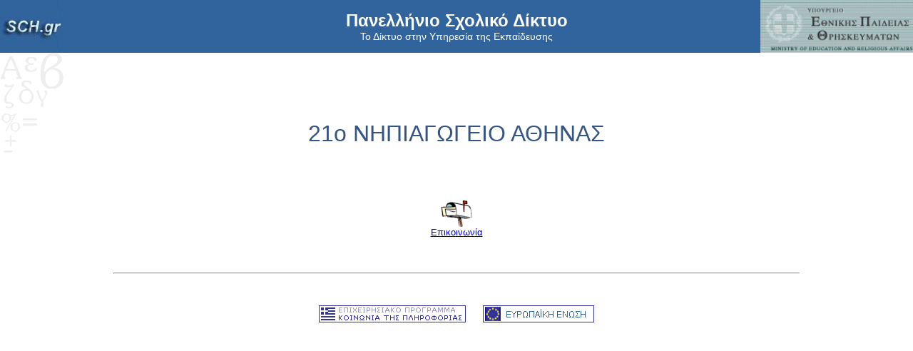

--- FILE ---
content_type: text/html; charset=UTF-8
request_url: http://21nip-athin.att.sch.gr/globalsch-autosch/default/
body_size: 3615
content:
<html>
<head>
<meta charset="UTF-8">
<META name="PageType" content="PSD-DEFAULT_PAGE-VERSION-2.0-(APR-2004)">
<meta http-equiv="Content-Type"	content="text/html; charset=UTF-8">
<meta name="schId" content="Default page id=2/2/2004">

  

<title>21ο ΝΗΠΙΑΓΩΓΕΙΟ ΑΘΗΝΑΣ</title>
	<style type="text/css">

.textstyle{
		color:#355584; 
		font-weight:normal; 
		font-family:Verdana,Arial; 
		font-size:80%;
}


</style>


<script type="text/javascript">

// Anti-Spam Email Displayer- By JavaScriptKit.com
// Visit JavaScript Kit (http://javascriptkit.com) for this script and more.
// This notice must stay intact for use

var contacts=new Array();
//Specify text and corresponding email address.
//Use [at] and [dot] in place of "@" and "." for anti spam purpose:
contacts[0]=["Επικοινωνία", "mail[at]21nip-athin[dot]att[dot]sch[dot]gr"];

//Specify caption text to display within SELECT menu. Only applicable if you're using the form option:
var dropmenucaption="CONTACT US FORM "

function displaycontact(emailarray, cssclass, displaymethod, extrainfo)
	{
	if (displaymethod=="text")
	{
	document.write('<span class="' + cssclass + '">')
	if (typeof emailarray[0]=="object")
	{ //if array passed consists of multiple elements
		for (i=0; i<emailarray.length; i++)
		{	
		var seperator=(i<emailarray.length-1)? extrainfo : "";
		document.write('<a href="mailto:' + modifyemail(emailarray[i][1])+ '">'+ emailarray[i][0] + '</a>' + seperator);
		}
	}
	else //else if it is a single array element
		document.write('<a href="mailto:' + modifyemail(emailarray[1])+ '">'+ emailarray[0] + '</a>');
		document.write('</span>');
	}
}

function modifyemail(emailitem)
{
	var modified=emailitem.replace(/\[at]/gi, "@");
	modified=modified.replace(/\[dot]/gi, ".");
	return modified;
}

function jumptooption(themenu){
if (themenu.options[themenu.selectedIndex].value !="caption")
location=themenu.options[themenu.selectedIndex].value
}

</script>
</head>

<body leftmargin="0" topmargin="0" >
<table width="100%" cellpadding="0" cellspacing="0" border="0">
	<tr bgcolor="#31639C">
		<td valign="top"  width="220"><a href="http://www.sch.gr"><img border="0" alt="Πανελλήνιο Σχολικό Δίκτυο" src="images/sch_logo.gif"></a></td>
		<td align="center" valign="middle"><font style="color:#ffffff; font-size:150%; font-weight: bold; font-family:Arial;">Πανελλήνιο Σχολικό Δίκτυο</font><br><font style="color:#ffffff; font-size:90%;font-family:Arial, Helvetica, Verdana, Tahoma;">Το Δίκτυο στην Υπηρεσία της Εκπαίδευσης</font></td>
		<td width="220"><a href="http://www.ypepth.gr"><img border="0" alt="Υπουργείο Εθνικής Παιδείας και Θρησκευμάτων" align="right" src="images/ypepth.gif"></a></td>
	</tr>
	<tr>
		<td colspan="3" valign="middle" align="center" height="300" style="background-image: url('images/letterbox.gif'); background-repeat: no-repeat;"><br><br><br><font style="color:#355584; font-family:Verdana,Arial; font-size:200%">21ο ΝΗΠΙΑΓΩΓΕΙΟ ΑΘΗΝΑΣ</font><br><br><br><br>
			<br><img border="0" alt="" src="images/mailbox.gif" width="45"><br>
			<script>
			displaycontact(contacts[0], "textstyle", "text", "")
		</script>
		</td></tr>
	<tr>
		<td colspan="3" valign="middle" align="center"><hr width="75%"><br><br><img border="0" alt="" src="images/program.gif">&nbsp;&nbsp;&nbsp;&nbsp;&nbsp;&nbsp;<a href="http://europa.eu.int/index_el.htm"><img border="0" alt="" src="images/euro.gif"></a>
		</td>
	</tr>
</table>

</body>
</html>
